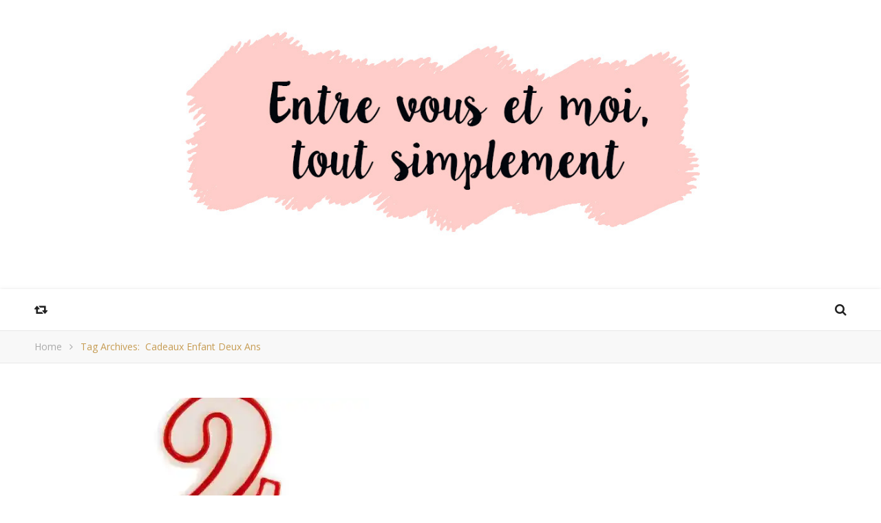

--- FILE ---
content_type: text/css
request_url: https://www.entre-vous-et-moi.ch/wp-content/plugins/connect-sociallymap/assets/css/sociallymap-connect.css?ver=6.8.3
body_size: 330
content:
.sm-video-display {
    width: 100%;
}

.sm-video-nosupport:before {
    content: 'Votre naviguateur ne supporte pas le format vidéo';
    position: relative;
    visibility: hidden;
}


.sm-readmore-link {
    cursor: pointer;
}

.version-label {
    width: 200px;
}

.version-status-ok {
    color: #00802b !important;
}

.version-status-not-supported {
    color: #b30000 !important;
    font-weight: bold !important;
}

.sociallymap-log-container .col-date {
    width: 10%;
}

.sociallymap-log-container .col-sm-entity-id {
    width: 20%;
}

.sociallymap-log-container .col-category {
    width: 10%;
}

.sociallymap-log-container .col-error {
    width: 5%;
}

.sociallymap-entity-list-container .col-entity-name {
    width: 10%;
}

.sociallymap-entity-list-container .col-sm-entity-id {
    width: 20%;
}

.sociallymap-entity-list-container .col-category {
    width: 20%;
}

.sociallymap-entity-list-container .col-author {
    width: 20%;
}

.sociallymap-entity-list-container .col-enabled {
    width: 10%;
}

.sociallymap-entity-list-container .col-last-publication {
    width: 10%;
}

.sociallymap-entity-list-container .col-errors {
    width: 10%;
}

.sociallymap-entity-list-container .on-warning {
    background-color: #ffe9c9 !important;
}

.sociallymap-entity-list-container .on-warning td, .sociallymap-entity-list-container .on-warning li {
    color: #a4733f !important;
}

.sociallymap-entity-list-container .on-error {
    background-color: #ffcece !important;
}

.sociallymap-entity-list-container .on-error td, .sociallymap-entity-list-container .on-error li {
    color: #b30000 !important;
}

.alert-info {
    color: red;
    font-style: italic;
}
.success-info {
    color: green;
    font-style: italic;
}

.disabled-cursor {
    cursor: default !important;
}

.doc-list li {
    list-style: inside;
}

.credit {
    font-style: italic;
}
